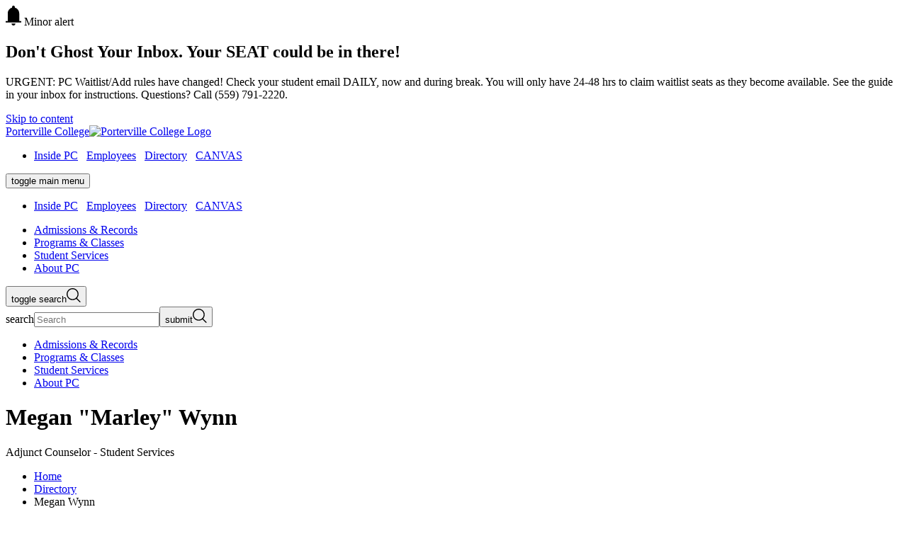

--- FILE ---
content_type: text/html; charset=UTF-8
request_url: https://www.portervillecollege.edu/directory/megan-wynn.html
body_size: 9210
content:
<!DOCTYPE HTML><html class="color-porterville" lang="en">
   <head>
      <meta charset="UTF-8">
      <meta http-equiv="x-ua-compatible" content="ie=edge">
      <title>Megan Wynn</title>
      <link rel="canonical" href="https://www.portervillecollege.edu/directory/megan-wynn.html">
      <meta name="viewport" content="width=device-width, initial-scale=1, shrink-to-fit=no"><script>
            var OUC = OUC || {};
            OUC.globalProps = OUC.globalProps || {};
            OUC.pageProps = OUC.pageProps || {};
            OUC.props = OUC.props || {};
            
            
                OUC.globalProps['path'] = "/directory/megan-wynn.html";
                OUC.globalProps['domain'] = "https://www.portervillecollege.edu";
                OUC.globalProps['index-file'] = "index";
                OUC.globalProps['extension'] = "html";
                OUC.pageProps['breadcrumb'] = "Megan Wynn";
                OUC.pageProps['dsn'] = "faculty";
            
            var key;
            for (key in OUC.globalProps) {
            OUC.props[key] = OUC.globalProps[key];
            }
            for (key in OUC.pageProps) {
            OUC.props[key] = OUC.pageProps[key];
            }
        </script>
      <!-- OU Search Ignore Start Here --><link rel="stylesheet" type="text/css" href="//cdn.jsdelivr.net/npm/slick-carousel@1.8.1/slick/slick.css"/>
<link rel="stylesheet" href="https://prodtemplates.kccd.edu/_resources/css/main.css">
<!-- OmniUpdate developer stylesheet -->
<link rel="stylesheet" href="https://prodtemplates.kccd.edu/_resources/css/omniupdate.css">
<!-- Custom CMS stylesheet -->
<link rel="stylesheet" href="https://prodtemplates.kccd.edu/_resources/css/custom.css">
<link rel="stylesheet" href="https://prodtemplates.kccd.edu/_resources/css/pc-css.css">

<!-- Google Tag Manager -->
<script>(function(w,d,s,l,i){w[l]=w[l]||[];w[l].push({'gtm.start':
new Date().getTime(),event:'gtm.js'});var f=d.getElementsByTagName(s)[0],
j=d.createElement(s),dl=l!='dataLayer'?'&l='+l:'';j.async=true;j.src=
'https://www.googletagmanager.com/gtm.js?id='+i+dl;f.parentNode.insertBefore(j,f);
})(window,document,'script','dataLayer','GTM-5DVP7B4');</script>
<!-- End Google Tag Manager -->

<!--pixel code for 243759 -->
<script>
	!function(v,i,b,e,c,o){if(!v[c]){var s=v[c]=function(){s.process?s.process.apply(s,arguments):s.queue.push(arguments)};s.queue=[],s.b=1*new Date;var t=i.createElement(b);t.async=!0,t.src=e;var n=i.getElementsByTagName(b)[0];n.parentNode.insertBefore(t,n)}}(window,document,"script","https://s.vibe.co/vbpx.js","vbpx");
	vbpx('init','GWwaVE');
	vbpx('event', 'page_view');
</script>

<!-- pixel code from linkprotect.cudasvc.com that Roger requested be added -->
<script type="text/javascript" src="//https://linkprotect.cudasvc.com/url?a=https%3a%2f%2f%2f%2fcdn.rlets.com%2fcapture_configs%2f63f%2f7ee%2f626%2f28d4489811980407b63f064.js&c=E,1,2-hie4zk4iugCQYllHMLwT8UuwOFDIHy_tL6zRZi4hHggdWQZq_YB-qXHPXTGZ80hgWyW2HXvU8aGABOb1rCUqpTDocO8EJRlMIMkBc8THKuol6TxGYthPw,&typo=1" async="async"></script><!-- OU Search Ignore End Here --><link href="https://www.portervillecollege.edu/ou-alerts/alerts-config.alerts.css?v=2.1-20231213140359" rel="stylesheet"><meta property="og:title" content="Megan Wynn">
      <meta property="og:url" content="https://www.portervillecollege.edu/directory/megan-wynn.html">
      <meta property="og:description" content="">
      <meta property="og:type" content="">
      <meta property="og:updated_time" content="2025-08-06T17:01:00.266903709-07:00">
      <meta name="twitter:card" content="">
      <meta name="twitter:url" content="https://www.portervillecollege.edu/directory/megan-wynn.html">
      <meta name="twitter:title" content="Megan Wynn">
      <meta name="twitter:description" content=""><script> 
					var COMMENT_PAGE_URL ="https://www.portervillecollege.edu/directory/megan-wynn.html";
					var COMMENT_PAGE_IDENTIFIER ="b5550a5e-c2ac-4acf-9328-3f5907177754";
				</script></head>
   <body><!-- OU Search Ignore Start Here --><!-- Google tag (gtag.js) -->
<p>
<script async="" src="https://www.googletagmanager.com/gtag/js?id=UA-104190096-1"></script>
<script>
  window.dataLayer = window.dataLayer || [];
  function gtag(){dataLayer.push(arguments);}
  gtag('js', new Date());

  gtag('config', 'UA-104190096-1');
</script>
</p><!-- OU Search Ignore End Here --><!-- OU Search Ignore Start Here --><a href="#main" class="skip-link visually-hidden">Skip to content</a><header class="header js-pinned js-pinned--alert">
   <div class="header__inner">
      <div class="header__top">
         <div class="header__top__inner"><a class="header__logo" href="/"><span class="visually-hidden">Porterville College</span><img class="logo-college" src="/_resources/assets/img/logos-buttons-and-headers/logo-porterville.png" alt="Porterville College Logo"></a><nav class="header__ancillary header--desktop-only" aria-label="Ancillary">
               <ul>
                  <li><a href="https://insidepc.kccd.edu" target="_self" rel="noopener">Inside PC</a>&nbsp; &nbsp;<a title="Employees" href="/employees/index.html">Employees</a>&nbsp; &nbsp;<a title="Directory" href="/directory/index.html">Directory</a>&nbsp; &nbsp;<a href="https://signin.kccd.edu/login/login.htm?fromURI=%2Fapp%2Fkccd_canvas_1%2Fexk15mnsxdMCXgNiH697%2Fsso%2Fsaml%3FSAMLRequest%3DfVLJbsIwEL33KyLfExPWYgESBVUgAUVAq6oXZOwBLBI79TiU%252Fn2dQFV6gMtIHs9b5tkd5GmSsX7u9noBnzmgC05popGVF12SW80MR4VM8xSQOcGW%252FemEVaMKy6xxRpiEXEHuIzgiWKeMJsF42CXrDUghuZBh3dew3vaFt7ZxKBqPtbjV3EjeliR4A4se0yWewgMRcxhrdFw736pUa2GlEdbiVdxm9UdWb32QYOj3UJq7ErV3LkNGKaqdVjo6CCEjkDnlWUaLw1pwfeS4jimcDnEj1XiS08H7bqZGzXaLIhpabEaC%252Fq%252F7gdGYp2CXYI9KwOti8qdS0itvz%252BbC5RYiYVKamJ3SF5b5JbUnpaXSu%252FuBbc5DyEar1TycvyxXpNcpeFgZg%252B0VsrdUi7lqh16Pd87vPfNC4%252BHcJEp8B8%252FGptzd9hFHcdlRMtyWowxSrpK%252BlBYQfSxJYr4GFriDLvEGgNDeWfX%252Fx%252Bo9%252FAA%253D" target="_self" rel="noopener">CANVAS</a></li>
               </ul>
            </nav>
            <div class="header__content">
               <nav class="header-main header--mobile-only" aria-label="Primary and Ancillary"><button class="header-main__button" aria-expanded="false"><span class="visually-hidden">toggle main menu</span><span class="header-main__button__icon" aria-hidden="true"><span></span><span></span><span></span></span></button><div class="header-main__dropdown" aria-hidden="true">
                     <div class="header-main__ancillary header__ancillary">
                        <ul>
                           <li><a href="https://insidepc.kccd.edu" target="_self" rel="noopener">Inside PC</a>&nbsp; &nbsp;<a title="Employees" href="/employees/index.html">Employees</a>&nbsp; &nbsp;<a title="Directory" href="/directory/index.html">Directory</a>&nbsp; &nbsp;<a href="https://signin.kccd.edu/login/login.htm?fromURI=%2Fapp%2Fkccd_canvas_1%2Fexk15mnsxdMCXgNiH697%2Fsso%2Fsaml%3FSAMLRequest%3DfVLJbsIwEL33KyLfExPWYgESBVUgAUVAq6oXZOwBLBI79TiU%252Fn2dQFV6gMtIHs9b5tkd5GmSsX7u9noBnzmgC05popGVF12SW80MR4VM8xSQOcGW%252FemEVaMKy6xxRpiEXEHuIzgiWKeMJsF42CXrDUghuZBh3dew3vaFt7ZxKBqPtbjV3EjeliR4A4se0yWewgMRcxhrdFw736pUa2GlEdbiVdxm9UdWb32QYOj3UJq7ErV3LkNGKaqdVjo6CCEjkDnlWUaLw1pwfeS4jimcDnEj1XiS08H7bqZGzXaLIhpabEaC%252Fq%252F7gdGYp2CXYI9KwOti8qdS0itvz%252BbC5RYiYVKamJ3SF5b5JbUnpaXSu%252FuBbc5DyEar1TycvyxXpNcpeFgZg%252B0VsrdUi7lqh16Pd87vPfNC4%252BHcJEp8B8%252FGptzd9hFHcdlRMtyWowxSrpK%252BlBYQfSxJYr4GFriDLvEGgNDeWfX%252Fx%252Bo9%252FAA%253D" target="_self" rel="noopener">CANVAS</a></li>
                        </ul>
                     </div>
                     <div class="header-main__primary">
                        <ul>
                           <li><a href="/admissions-and-records/admissions-and-records-menu/index.html"><span>Admissions &amp; Records</span></a></li>
                           <li><a href="/programs-and-classes/programs-and-classes-menu/index.html"><span>Programs &amp; Classes</span></a></li>
                           <li><a href="/student-services/student-services-menu/index.html"><span>Student Services</span></a></li>
                           <li><a href="/about-pc/about-pc-menu/index.html"><span>About PC</span></a></li>
                        </ul>
                     </div>
                  </div>
               </nav>
               <div role="search" class="header-search"><button class="header-search__button" aria-expanded="false"><span class="visually-hidden">toggle search</span><svg xmlns="http://www.w3.org/2000/svg" width="20" height="20" viewBox="0 0 20 20" fill="none">
                        <path fill-rule="evenodd" clip-rule="evenodd" d="M8.42693 1.42347C4.55903 1.42347 1.42347 4.55903 1.42347 8.42693C1.42347 12.2948 4.55903 15.4304 8.42693 15.4304C12.2948 15.4304 15.4304 12.2948 15.4304 8.42693C15.4304 4.55903 12.2948 1.42347 8.42693 1.42347ZM0 8.42693C0 3.77287 3.77287 0 8.42693 0C13.081 0 16.8539 3.77287 16.8539 8.42693C16.8539 13.081 13.081 16.8539 8.42693 16.8539C3.77287 16.8539 0 13.081 0 8.42693Z" fill="currentColor"/>
                        <path fill-rule="evenodd" clip-rule="evenodd" d="M13.2021 13.551C13.4741 13.2805 13.9152 13.2805 14.1872 13.551L19.4116 18.7462C19.6836 19.0167 19.6836 19.4553 19.4116 19.7258C19.1395 19.9963 18.6985 19.9963 18.4264 19.7258L13.2021 14.5306C12.93 14.2601 12.93 13.8215 13.2021 13.551Z" fill="currentColor"/></svg></button><div class="header-search__dropdown" aria-hidden="true">
                     <form action="/search/index.html" class="search-form"><label class="visually-hidden" for="search">search</label><input type="search" name="q" id="search" placeholder="Search" aria-hidden="false"><button type="submit"><span class="visually-hidden">submit</span><svg xmlns="http://www.w3.org/2000/svg" width="20" height="20" viewBox="0 0 20 20" fill="none">
                              <path fill-rule="evenodd" clip-rule="evenodd" d="M8.42693 1.42347C4.55903 1.42347 1.42347 4.55903 1.42347 8.42693C1.42347 12.2948 4.55903 15.4304 8.42693 15.4304C12.2948 15.4304 15.4304 12.2948 15.4304 8.42693C15.4304 4.55903 12.2948 1.42347 8.42693 1.42347ZM0 8.42693C0 3.77287 3.77287 0 8.42693 0C13.081 0 16.8539 3.77287 16.8539 8.42693C16.8539 13.081 13.081 16.8539 8.42693 16.8539C3.77287 16.8539 0 13.081 0 8.42693Z" fill="currentColor"/>
                              <path fill-rule="evenodd" clip-rule="evenodd" d="M13.2021 13.551C13.4741 13.2805 13.9152 13.2805 14.1872 13.551L19.4116 18.7462C19.6836 19.0167 19.6836 19.4553 19.4116 19.7258C19.1395 19.9963 18.6985 19.9963 18.4264 19.7258L13.2021 14.5306C12.93 14.2601 12.93 13.8215 13.2021 13.551Z" fill="currentColor"/></svg></button></form>
                  </div>
               </div>
            </div>
         </div>
      </div>
      <div class="header__bottom header--desktop-only">
         <div class="header__bottom__inner">
            <nav aria-label="Primary">
               <ul>
                  <li><a href="/admissions-and-records/admissions-and-records-menu/index.html"><span>Admissions &amp; Records</span></a></li>
                  <li><a href="/programs-and-classes/programs-and-classes-menu/index.html"><span>Programs &amp; Classes</span></a></li>
                  <li><a href="/student-services/student-services-menu/index.html"><span>Student Services</span></a></li>
                  <li><a href="/about-pc/about-pc-menu/index.html"><span>About PC</span></a></li>
               </ul>
            </nav>
         </div>
      </div>
   </div>
</header><!-- OU Search Ignore End Here -->
      <main id="main" class="main main--faculty" tabindex="-1">
         <div class="container">
            <div class="container__top">
               <h1 class="faculty__name">Megan "Marley" Wynn</h1>
               <div class="faculty__title">
                  						Adjunct Counselor - Student Services
                  					</div>
               <nav class="hero__breadcrumbs breadcrumbs" aria-label="Breadcrumbs">
                  <ul>
                     <li class="breadcrumbs__item"><a class="breadcrumbs__item" href="https://www.portervillecollege.edu/"> Home</a></li>
                     <li class="breadcrumbs__item"><a class="breadcrumbs__item" href="https://www.portervillecollege.edu/directory/"> Directory</a></li>
                     <li class="breadcrumbs__item" aria-current="page">Megan Wynn</li>
                  </ul>
               </nav>
            </div>
            <div class="container__main">
               <div class="faculty faculty--full">
                  <div class="faculty__header"></div>
                  <div class="faculty__info">
                     <div class="faculty__image"><img src="/_resources/assets/img/campus-photos/pc-campus-faculty-placeholder-image.jpg" alt="Placeholder image"></div>
                     <div class="faculty__contact">
                        <p class="faculty__department">
                           					Student Services
                           				</p>
                        <p class="faculty__email"><a href="mailto:megan.wynn@portervillecollege.edu">megan.wynn@portervillecollege.edu</a></p>
                     </div>
                  </div>
                  <section class="faculty__content wysiwyg"></section>
               </div>
            </div>
            <section class="footer-sock">	
               <div class="footer-sock__inner">
                  		
                  <div class="footer-sock__left">
                     			
                     <div class="footer-sock__content">
                        				
                        <h2 class="footer-sock__title"><a href="https://portervillecollege.campus.eab.com/forms/inquiries/studentinterestform">Get Help</a> Starting Your Future<br><span class="primary">Today.</span></h2>
                        				
                        <div class="footer-sock__ctas">
                           					<a class="cta cta--button" href="/admissions-and-records/new-students-apply.html"><span class="cta__inner">Apply Now</span></a>
                           					<a class="cta cta--button" href="/about-pc/campus-tours.html"><span class="cta__inner">Come Visit</span></a>
                           					<a class="cta cta--button" href="/admissions-and-records/contact-admissions-records.html"><span class="cta__inner">Get in Touch</span></a>
                           <a class="cta cta--button" href="/programs-and-classes/academics/catalog.html"><span class="cta__inner">2025-2026 Catalog</span></a>
                           				</div>
                        			</div>
                     		</div>
                  		
                  <div class="footer-sock__right">
                     			<img src="/_resources/assets/img/students/Commencement2023_View_of_Stage_Smaller.jpg" alt="Porterville College Commencement 2023">
                     		</div>
                  	</div>
            </section>
         </div>
      </main>
      <!-- OU Search Ignore Start Here --><footer class="footer">
   <div class="footer__inner">
      <div class="footer__top">
         <div class="footer__left">
            <div class="footer__col"><a class="footer__logo" href="https://prodtemplates.kccd.edu/"><span class="visually-hidden">Porterville College</span><img class="logo-college" src="/_resources/assets/img/logos-buttons-and-headers/logo-porterville.png" alt="College logo"></a><ul class="footer-social">
                  <li class="footer-social__facebook"><a href="https://www.facebook.com/PortervilleCollege/"><span class="visually-hidden">facebook</span><svg xmlns="http://www.w3.org/2000/svg" width="32" height="33" viewBox="0 0 32 33" fill="none">
                           <path fill-rule="evenodd" clip-rule="evenodd" d="M7.10385 26.0166C6.49403 26.0166 6 25.5223 6 24.9127V7.12044C6 6.51071 6.49411 6.0166 7.10385 6.0166H24.8962C25.5058 6.0166 26 6.51071 26 7.12044V24.9127C26 25.5223 25.5057 26.0166 24.8962 26.0166H19.7997V18.2715H22.3994L22.7886 15.2531H19.7997V13.326C19.7997 12.4521 20.0424 11.8566 21.2955 11.8566L22.8939 11.8559V9.15622C22.6175 9.11944 21.6687 9.03726 20.5648 9.03726C18.2603 9.03726 16.6826 10.4439 16.6826 13.0271V15.2531H14.0763V18.2715H16.6826V26.0166H7.10385Z" fill="currentColor"/></svg></a></li>
                  <li class="footer-social__instagram"><a href="https://www.instagram.com/portervillecollege/"><span class="visually-hidden">instagram</span><svg xmlns="http://www.w3.org/2000/svg" width="32" height="33" viewBox="0 0 32 33" fill="none">
                           <path fill-rule="evenodd" clip-rule="evenodd" d="M16 6.0166C13.2842 6.0166 12.9436 6.02811 11.877 6.07678C10.8126 6.12532 10.0857 6.29437 9.44962 6.54158C8.79203 6.79709 8.23436 7.139 7.67839 7.69491C7.12246 8.25085 6.78052 8.8085 6.52501 9.46606C6.27779 10.1021 6.10872 10.829 6.06018 11.8933C6.01151 12.9599 6 13.3004 6 16.0161C6 18.7318 6.01151 19.0724 6.06018 20.1389C6.10872 21.2032 6.27779 21.9301 6.52501 22.5662C6.78052 23.2237 7.12246 23.7814 7.67839 24.3373C8.23436 24.8932 8.79203 25.2352 9.44962 25.4907C10.0857 25.7379 10.8126 25.9069 11.877 25.9555C12.9436 26.0041 13.2842 26.0156 16 26.0156C18.7158 26.0156 19.0564 26.0041 20.123 25.9555C21.1874 25.9069 21.9143 25.7379 22.5504 25.4907C23.208 25.2352 23.7656 24.8932 24.3216 24.3373C24.8775 23.7814 25.2195 23.2237 25.475 22.5662C25.7222 21.9301 25.8913 21.2032 25.9398 20.1389C25.9885 19.0724 26 18.7318 26 16.0161C26 13.3004 25.9885 12.9599 25.9398 11.8933C25.8913 10.829 25.7222 10.1021 25.475 9.46606C25.2195 8.8085 24.8775 8.25085 24.3216 7.69491C23.7656 7.139 23.208 6.79709 22.5504 6.54158C21.9143 6.29437 21.1874 6.12532 20.123 6.07678C19.0564 6.02811 18.7158 6.0166 16 6.0166ZM16 7.81831C18.6701 7.81831 18.9864 7.82851 20.0409 7.87662C21.0158 7.92108 21.5453 8.08398 21.8977 8.22092C22.3645 8.40232 22.6976 8.619 23.0475 8.96894C23.3975 9.31883 23.6142 9.65194 23.7956 10.1187C23.9325 10.471 24.0954 11.0005 24.1399 11.9755C24.188 13.0299 24.1982 13.3461 24.1982 16.0161C24.1982 18.6861 24.188 19.0024 24.1399 20.0568C24.0954 21.0317 23.9325 21.5612 23.7956 21.9136C23.6142 22.3803 23.3975 22.7134 23.0475 23.0633C22.6976 23.4132 22.3645 23.6299 21.8977 23.8113C21.5453 23.9483 21.0158 24.1112 20.0409 24.1556C18.9866 24.2037 18.6703 24.2139 16 24.2139C13.3297 24.2139 13.0135 24.2037 11.9591 24.1556C10.9842 24.1112 10.4547 23.9483 10.1023 23.8113C9.63551 23.6299 9.30239 23.4132 8.95248 23.0633C8.60257 22.7134 8.38583 22.3803 8.20443 21.9136C8.06748 21.5612 7.90457 21.0317 7.86011 20.0568C7.812 19.0024 7.8018 18.6861 7.8018 16.0161C7.8018 13.3461 7.812 13.0299 7.86011 11.9755C7.90457 11.0005 8.06748 10.471 8.20443 10.1187C8.38583 9.65194 8.60253 9.31883 8.95248 8.96894C9.30239 8.619 9.63551 8.40232 10.1023 8.22092C10.4547 8.08398 10.9842 7.92108 11.9591 7.87662C13.0136 7.82851 13.3299 7.81831 16 7.81831ZM10.8649 16.0161C10.8649 13.1802 13.1639 10.8812 16 10.8812C18.8361 10.8812 21.1351 13.1802 21.1351 16.0161C21.1351 18.8521 18.8361 21.151 16 21.151C13.1639 21.151 10.8649 18.8521 10.8649 16.0161ZM16 19.3493C14.159 19.3493 12.6667 17.857 12.6667 16.0161C12.6667 14.1753 14.159 12.6829 16 12.6829C17.841 12.6829 19.3333 14.1753 19.3333 16.0161C19.3333 17.857 17.841 19.3493 16 19.3493ZM21.338 11.8783C22.0008 11.8783 22.538 11.3411 22.538 10.6784C22.538 10.0156 22.0008 9.4784 21.338 9.4784C20.6753 9.4784 20.138 10.0156 20.138 10.6784C20.138 11.3411 20.6753 11.8783 21.338 11.8783Z" fill="currentColor"/></svg></a></li>
                  <li class="footer-social__twitter"><a href="https://twitter.com/PCollegePirates"><span class="visually-hidden">x formerly twitter</span><svg xmlns="http://www.w3.org/2000/svg" width="32" height="32" viewBox="-5 -4 32 32" fill="none">
                           <path transform="scale(.045)" d="M389.2 48h70.6L305.6 224.2 487 464H345L233.7 318.6 106.5 464H35.8L200.7 275.5 26.8 48H172.4L272.9 180.9 389.2 48zM364.4 421.8h39.1L151.1 88h-42L364.4 421.8z" fill="currentColor"/></svg></a></li>
                  <li class="footer-social__youtube"><a href="https://www.youtube.com/user/portervillecollege"><span class="visually-hidden">youtube</span><svg xmlns="http://www.w3.org/2000/svg" width="32" height="32" viewBox="0 0 32 32" fill="none">
                           <path fill-rule="evenodd" clip-rule="evenodd" d="M25.9055 9.19616C26.5648 9.8786 26.78 11.4283 26.78 11.4283C26.78 11.4283 27 13.2486 27 15.0683V16.7747C27 18.595 26.78 20.4147 26.78 20.4147C26.78 20.4147 26.5648 21.9644 25.9055 22.6468C25.1517 23.4541 24.3159 23.5376 23.8435 23.5847C23.7915 23.5899 23.7439 23.5946 23.7014 23.5999C20.6227 23.8276 16 23.8346 16 23.8346C16 23.8346 10.28 23.7812 8.52 23.6083C8.43661 23.5924 8.33553 23.58 8.22106 23.5659C7.66356 23.4976 6.78854 23.3903 6.09381 22.6468C5.4345 21.9644 5.22 20.4147 5.22 20.4147C5.22 20.4147 5 18.595 5 16.7747V15.0683C5 13.2486 5.22 11.4283 5.22 11.4283C5.22 11.4283 5.4345 9.8786 6.09381 9.19616C6.84928 8.38771 7.68589 8.3052 8.15836 8.2586C8.20958 8.25355 8.25653 8.24892 8.29862 8.24383C11.3772 8.01611 15.9952 8.01611 15.9952 8.01611H16.0048C16.0048 8.01611 20.6227 8.01611 23.7014 8.24383C23.7435 8.24892 23.7904 8.25356 23.8417 8.25862C24.3138 8.30522 25.1508 8.38784 25.9055 9.19616ZM13.7278 12.5233L13.7285 18.8424L19.6719 15.6938L13.7278 12.5233Z" fill="currentColor"/></svg></a></li>
                  <li class="footer-social__linkedin"><a href="https://www.linkedin.com/school/porterville-college/"><span class="visually-hidden">linkedin</span><svg xmlns="http://www.w3.org/2000/svg" width="32" height="32" viewBox="0 0 32 32" fill="none">
                           <path fill-rule="evenodd" clip-rule="evenodd" d="M11.3243 9.16607C11.3243 7.971 10.355 7 9.16235 7C7.96659 7 7 7.971 7 9.16607C7 10.3624 7.96659 11.3334 9.16235 11.3334C10.355 11.3334 11.3243 10.3624 11.3243 9.16607ZM11.0282 25H7.29611V12.9772H11.0282V25ZM16.9468 12.9772H13.3679V25H17.0974V19.0523C17.0974 17.4841 17.3935 15.9652 19.3347 15.9652C21.2465 15.9652 21.2738 17.7585 21.2738 19.1536V25H25V18.4053C25 15.1669 24.3027 12.6774 20.5279 12.6774C18.713 12.6774 17.4958 13.6743 16.9977 14.6193H16.9468V12.9772Z" fill="currentColor"/></svg></a></li>
               </ul>
            </div>
            <div class="footer__col">
               <address class="footer__address">Porterville College<br>100 E. College Avenue<br>Porterville, CA 93257<br></address>
               <div class="footer__phone"><a href="tel:(559)7912200">(559) 791-2200</a></div><a class="footer__address-more" href="https://www.kccd.edu/"><span>All Locations</span></a></div>
         </div>
         <div class="footer__right">
            <ul class="footer-links">
               <li><a href="/admissions-and-records/contact-admissions-records.html">Student Information Desk</a></li>
               <li><a href="/directory/index.html">Directory</a></li>
               <li><a href="https://support.kccd.edu/">Sign-in Help</a></li>
               <li><a href="/student-services/disability-resource-center/index.html">Accessibility Center</a></li>
               <li><a href="/about-pc/student-right-to-know.html">Student Right to Know</a></li>
               <li><a href="/about-pc/accreditation/index.html">Accreditation</a></li>
               <li><a href="/about-pc/research-and-planning/planning-documents.html">Planning Documents</a></li>
               <li><a href="https://pcpio.wufoo.com/forms/accreditation-feedback">Provide Accreditation Feedback</a></li>
               <li><a href="/about-pc/presidents-message/index.html">President's Message</a></li>
               <li><a href="https://pcpio.wufoo.com/forms/x13s2pil1w8f418/">Report an Accessibility Issue</a></li>
               <li><a href="/about-pc/campus-safety/annual-security-report.html">2025 Campus Safety Clery Report</a></li>
               <li>&nbsp;</li>
            </ul>
         </div>
      </div>
      <div class="footer__bottom">
         <div class="footer__copyright"><span id="directedit">©</span>2025 Porterville College</div><a href="https://www.kccd.edu/"><img class="footer__district" src="/_resources/assets/img/logos-buttons-and-headers/logo-kccd.png" alt="Kern Community College District"></a></div>
   </div>
</footer><!-- OU Search Ignore End Here --><script src="https://www.portervillecollege.edu/ou-alerts/alerts-config.alerts.js?v=2.1-20231213140356"></script>
<script>
	// archive alert processing
	if (document.getElementById(ouEmergencyAlerts.archivedAlertDivId)) {
		ouEmergencyAlerts.loadAlertFeed("processAlertFeedForArchivePage", "activeAlertFeed", "archiveActiveAlertHeading");  
		setTimeout(function() {
			ouEmergencyAlerts.loadAlertFeed("processAlertFeedForArchivePage", "archiveAlertFeed", "archiveAlertHeading");
		}, 200);
	}
	// active alert processing
	ouEmergencyAlerts.determineActiveAlertOutput();
</script>
<script type="text/template" id="oualerts-active-announcement">
<div class="alert-display" role="complementary">
	<div class="alert alert--minor">
		<div class="alert__content">
			<div class="alert__message">
				<div class="alert__title">
					<span class="alert__icon">
						<svg width="22" height="28" viewBox="0 0 22 28" fill="none" xmlns="http://www.w3.org/2000/svg">
							<path
								  d="M0 23.8V21.7H2.8875V10.99C2.8875 9.07667 3.45469 7.34417 4.58906 5.7925C5.72344 4.24083 7.21875 3.26667 9.075 2.87V1.855C9.075 1.31833 9.26406 0.875 9.64219 0.525C10.0203 0.175 10.4729 0 11 0C11.5271 0 11.9797 0.175 12.3578 0.525C12.7359 0.875 12.925 1.31833 12.925 1.855V2.87C14.7812 3.26667 16.2823 4.24083 17.4281 5.7925C18.574 7.34417 19.1469 9.07667 19.1469 10.99V21.7H22V23.8H0ZM11 28C10.2667 28 9.625 27.7258 9.075 27.1775C8.525 26.6292 8.25 25.97 8.25 25.2H13.75C13.75 25.97 13.4807 26.6292 12.9422 27.1775C12.4036 27.7258 11.7563 28 11 28Z"
								  fill="currentColor" />
						</svg>
						<span class="visually-hidden">Minor alert</span>
					</span>
					<h2>{%=o.title%}</h2>
				</div>
				{% if (o.description) { %}
				<div class="alert__description">{%=o.description %}</div>
				{% } %}
			</div>
			{% if (o.guid) { %}
			<a href="{%=o.guid %}" class="alert__cta">
				<span class="cta__inner">Learn More</span>
			</a>
			{% } %}
			<!-- 		<p class="oualerts-notify-footer">
<button class="oualerts-close-button" id="oualerts-close-button">Close</button>
</p> -->
		</div>
	</div>
</div>
</script>

<script type="text/template" id="oualerts-active-warning">
<div class="alert-display" role="complementary">
	<div class="alert alert--medium">
		<div class="alert__content">
			<div class="alert__message">
				<div class="alert__title">
					<span class="alert__icon">
						<svg width="30" height="24" viewBox="0 0 30 24" fill="none" xmlns="http://www.w3.org/2000/svg">
							<path
								  d="M24.375 13.125V10.875H30V13.125H24.375ZM26.25 24L21.7125 20.625L23.0625 18.825L27.6 22.2L26.25 24ZM23.175 5.1375L21.825 3.3375L26.25 0L27.6 1.8L23.175 5.1375ZM4.875 22.5V16.5H2.25C1.625 16.5 1.09375 16.2812 0.65625 15.8438C0.21875 15.4062 0 14.875 0 14.25V9.75C0 9.125 0.21875 8.59375 0.65625 8.15625C1.09375 7.71875 1.625 7.5 2.25 7.5H9L16.5 3V21L9 16.5H7.125V22.5H4.875ZM18 17.025V6.975C18.675 7.575 19.2188 8.30625 19.6312 9.16875C20.0437 10.0312 20.25 10.975 20.25 12C20.25 13.025 20.0437 13.9688 19.6312 14.8312C19.2188 15.6937 18.675 16.425 18 17.025Z"
								  fill="currentColor" />
						</svg> <span class="visually-hidden">Medium alert</span>
					</span>
					<h2>{%=o.title%}</h2>
				</div>
				{% if (o.description) { %}
				<div class="alert__description">{%=o.description %}</div>
				{% } %}
			</div>
			{% if (o.guid) { %}
			<a href="{%=o.guid %}" class="alert__cta">
				<span class="cta__inner">Learn More</span>
			</a>
			{% } %}
			<!-- 		<p class="oualerts-notify-footer">
<button class="oualerts-close-button" id="oualerts-close-button">Close</button>
</p> -->
		</div>
	</div>
</div>
</script>

<script type="text/template" id="oualerts-active-emergency">
<div class="alert-display" role="complementary">
	<div class="alert alert--major ">
		<div class="alert__content">
			<div class="alert__message">
				<div class="alert__title">
					<span class="alert__icon">
						<svg width="32" height="28" viewBox="0 0 32 28" fill="none" xmlns="http://www.w3.org/2000/svg">
							<path
								  d="M0 28L16 0L32 28H0ZM16.1455 23.6895C16.4606 23.6895 16.7212 23.5851 16.9273 23.3763C17.1333 23.1675 17.2364 22.9035 17.2364 22.5842C17.2364 22.2649 17.1333 22.0009 16.9273 21.7921C16.7212 21.5833 16.4606 21.4789 16.1455 21.4789C15.8303 21.4789 15.5697 21.5833 15.3636 21.7921C15.1576 22.0009 15.0545 22.2649 15.0545 22.5842C15.0545 22.9035 15.1576 23.1675 15.3636 23.3763C15.5697 23.5851 15.8303 23.6895 16.1455 23.6895ZM15.0545 19.6H17.2364V11.3474H15.0545V19.6Z"
								  fill="currentColor" />
						</svg> <span class="visually-hidden">Major alert</span>
					</span>
					<h2>{%=o.title%}</h2>
				</div>
				{% if (o.description) { %}
				<div class="alert__description">{%=o.description %}</div>
				{% } %}
			</div>
			{% if (o.guid) { %}
			<a href="{%=o.guid %}" class="alert__cta">
				<span class="cta__inner">Learn More</span>
			</a>
			{% } %}
			<!-- 			<p class="oualerts-notify-footer">
<button class="oualerts-close-button" id="oualerts-close-button">Close</button>
</p> -->
		</div>
	</div>
</div>
</script>
<script type="text/template" id="oualerts-archived-template">
{% if (o[0].htmlHeading) { %}
<h2 class="oualerts-archive-main-heading">{%=o[0].htmlHeading %}</h2>
{% } %}
<ul class="oualerts-achive-list">
	{% for (var i=0; o.length > i; i++) { %}
	<li class="oualerts-achive-list-item oualerts-archive-type-{%=o[i].severity%}">
		<div class="oualerts-achive-list-item-inner">
			<h3 class="oualerts-archive-title">{%=o[i].title%}</h3>
			<div class="oualerts-archive-date">{%=ouEmergencyAlerts.alertDateFormat("F d, Y h:i A",o[i].pubDate)%}</div>
			{% if (o[i].subtitle) { %}
			<p class="oualerts-archive-subtitle"><strong>{%=o[i].subtitle %}</strong></p>
			{% } %}
			{% if (o[i].description) { %}
			<p class="oualerts-archive-msg">{%=o[i].description %}
				{% } %}
				{% if (o[i].guid) { %}
				<a href="{%=o[i].guid %}" class="oualerts-archive-link">{%=ouEmergencyAlerts[o[i].severity + "Archive"].readMoreText%}</a>
				{% } %}
				{% if (o[i].description) { %}
			</p>
			{% } %}
			{% if (o[i].updates) { %}
			<h4 class="oualerts-archive-list-update-header">{%=ouEmergencyAlerts[o[i].severity + "Archive"].updateText %}</h4>
			<ul class="oualerts-achive-list-update">
				{% for (var k=0; o[i].updates.length > k; k++) { %}
				<li class="oualerts-achive-list-item-update">
					<div class="oualerts-achive-list-item-update-inner">
						<h5 class="oualerts-archive-title-update">{%=o[i].updates[k].title%}</h5>
						<div class="oualerts-archive-date-update">{%=ouEmergencyAlerts.alertDateFormat("F d, Y h:i A",o[i].updates[k].pubDate)%}</div>
						{% if (o[i].updates[k].subtitle) { %}
						<p class="oualerts-archive-subtitle-update"><strong>{%=o[i].updates[k].subtitle %}</strong></p>
						{% } %}
						{% if (o[i].updates[k].description) { %}
						<p class="oualerts-archive-msg-update">{%=o[i].updates[k].description %}
							{% } %}
							{% if (o[i].updates[k].guid) { %}
							<a href="{%=o[i].updates[k].guid %}" class="oualerts-archive-link-update">{%=ouEmergencyAlerts[o[i].severity + "Archive"].readMoreText%}</a>
							{% } %}
							{% if (o[i].updates[k].description) { %}
						</p>
						{% } %}
					</div>
				</li>
				{% } %}
			</ul>
			{% } %}
		</div>
	</li>
	{% } %}
</ul>
</script>
<!-- OU Search Ignore Start Here --><!-- OU Search Ignore End Here --><!-- OU Search Ignore Start Here --><script src="https://prodtemplates.kccd.edu/_resources/js/_compiled/main.js"></script>
<script src="/_resources/js/navigation.js"></script>
<script src="https://prodtemplates.kccd.edu/_resources/js/interface/table-omni.js"></script>
<!-- OU Search Ignore End Here -->
      <div id="ou-hidden" style="display:none;"><a id="de" rel="nofollow" href="https://a.cms.omniupdate.com/11/?skin=oucampus&amp;account=kccd&amp;site=pc-prod-www&amp;action=de&amp;path=/directory/megan-wynn.pcf" style="color:black">&copy;</a></div><script>
			if(document.getElementById("de") != null && document.getElementById("directedit")) {
				var link = document.getElementById("de").parentNode.innerHTML;
				document.getElementById("de").parentNode.innerHTML = "";
				document.getElementById("directedit").innerHTML = link.replace(/^\s+|\s+$/gm,'');
			}
		</script><!-- ouc:info uuid="b5550a5e-c2ac-4acf-9328-3f5907177754"/ --><script type="text/javascript" src="/_Incapsula_Resource?SWJIYLWA=719d34d31c8e3a6e6fffd425f7e032f3&ns=1&cb=265420636" async></script></body>
</html>

--- FILE ---
content_type: text/javascript
request_url: https://www.portervillecollege.edu/ou-alerts/alerts-config.alerts.js?v=2.1-20231213140356
body_size: 6095
content:
/*!
 *  _______ .___  ___.  _______ .______        _______  _______ .__   __.   ______ ____    ____         ___       __       _______ .______     .___________.    _______.
 * |   ____||   \/   | |   ____||   _  \      /  _____||   ____||  \ |  |  /      |\   \  /   /        /   \     |  |     |   ____||   _  \    |           |   /       |
 * |  |__   |  \  /  | |  |__   |  |_)  |    |  |  __  |  |__   |   \|  | |  ,----' \   \/   /        /  ^  \    |  |     |  |__   |  |_)  |   `---|  |----`  |   (----`
 * |   __|  |  |\/|  | |   __|  |      /     |  | |_ | |   __|  |  . `  | |  |       \_    _/        /  /_\  \   |  |     |   __|  |      /        |  |        \   \    
 * |  |____ |  |  |  | |  |____ |  |\  \----.|  |__| | |  |____ |  |\   | |  `----.    |  |         /  _____  \  |  `----.|  |____ |  |\  \----.   |  |    .----)   |   
 * |_______||__|  |__| |_______|| _| `._____| \______| |_______||__| \__|  \______|    |__|        /__/     \__\ |_______||_______|| _| `._____|   |__|    |_______/    
 *	
 *	Emergency Alerts v2.1
 *	Modern Campus
 *	Please visit https://moderncampus.com to learn more about this module
 */
!function(e){"use strict";var t=function(e,r){var s=/[^\w\-.:]/.test(e)?new Function(t.arg+",ouEmergencyAlertsTemplate","var _e=ouEmergencyAlertsTemplate.encode"+t.helper+",_s='"+e.replace(t.regexp,t.func)+"';return _s;"):t.cache[e]=t.cache[e]||t(t.load(e));return r?s(r,t):function(e){return s(e,t)}};t.cache={},t.load=function(e){return document.getElementById(e).innerHTML},t.regexp=/([\s'\\])(?!(?:[^{]|\{(?!%))*%\})|(?:\{%(=|#)([\s\S]+?)%\})|(\{%)|(%\})/g,t.func=function(e,t,r,s,n,a){return t?{"\n":"\\n","\r":"\\r","\t":"\\t"," ":" "}[t]||"\\"+t:r?"="===r?"'+_e("+s+")+'":"'+("+s+"==null?'':"+s+")+'":n?"';":a?"_s+='":void 0},t.encReg=/[<>&"'\x00]/g,t.encMap={"<":"&lt;",">":"&gt;","&":"&amp;",'"':"&quot;","'":"&#39;"},t.encode=function(e){return(null==e?"":""+e).replace(t.encReg,function(e){return t.encMap[e]||""})},t.arg="o",t.helper=",print=function(s,e){_s+=e?(s==null?'':s):_e(s);},include=function(s,d){_s+=ouEmergencyAlertsTemplate(s,d);}","function"==typeof define&&define.amd?define(function(){return t}):"object"==typeof module&&module.exports?module.exports=t:e.ouEmergencyAlertsTemplate=t}(this),"function"!=typeof HTMLElement.prototype.removeClass&&(HTMLElement.prototype.removeClass=function(e){var t,r="",s=this.className.split(" ");for(t=0;t<s.length;t++)s[t]!==e&&(r+=s[t]+" ");this.className=r}),"function"!=typeof HTMLElement.prototype.addClass&&(HTMLElement.prototype.addClass=function(e){var t=this.className+" "+e;this.className=t.trim()});var ouEmergencyAlerts={activeAlertFeed:"/ou-alerts/active-alerts.xml",archiveAlertFeed:"/ou-alerts/archived-alerts.xml",insertionCallback:null,archiveActiveAlertHeading:"Active Alerts",archiveAlertHeading:"Archived Alerts",alertId:"oualerts-active-alert-display",closeId:"oualerts-close-button",closeClass:"oualerts-close-active-by-class",topClass:"oualerts-top",modalClass:"oualerts-modal",bottomClass:"oualerts-bottom",activeClass:"oualerts-is-active",archivedAlertDivId:"oualerts-archived",archivedAlertDivTemplate:"oualerts-archived-template",groupingProp:"dc:identifier",severityProp:"ou:severity",typeProp:"dc:type",subTitleProp:"ou:subtitle",activeAlertHeight:0,modalCloseSpeed:500,currentBodyPadding:null,shortMonths:Array("Jan","Feb","Mar","Apr","May","Jun","Jul","Aug","Sep","Oct","Nov","Dec"),longMonths:Array("January","February","March","April","May","June","July","August","September","October","November","December"),shortDays:Array("Sun","Mon","Tue","Wed","Thu","Fri","Sat","Sun"),longDays:Array("Sunday","Monday","Tuesday","Wednesday","Thursday","Friday","Saturday"),indexPages:Array("index.html","index.php","index.aspx","index.asp","index.htm","index.shtml","index.cfm","index.jsp","default.html","default.php","default.aspx","default.htm","default.shtml","default.cfm","default.jsp","default.asp"),addAlertsToWebpage:function(e,t){var r=document.createElement("div");for(r.innerHTML=t;r.children.length>0;)e.appendChild(r.children[0])},addActiveAlertToWebPage:function(e,t){var r=document.createElement("div");r.innerHTML=t,e.insertBefore(r.children[0],e.firstChild)},groupArchivedAlerts:function(e,t){var r,s,n=0,a=[],i=[];for(n=0;n<e.length;n++)r=e[n][t],(s=a.indexOf(r))>-1?i[s].push(e[n]):(a.push(r),i.push([e[n]]));return i},processAlertFeedForArchivePage:function(e,t,r){var s,n=this;if(r){e=e.replace(/<ou:subtitle><\/ou:subtitle>/g,"").replace(/<ou:subtitle>\s<\/ou:subtitle>/g,"").replace(/<ou:subtitle\/>/g,""),e=n.htmlEntities(e);var a=(new DOMParser).parseFromString(e,"text/xml");s=n.xmlToJson(a)}else s=JSON.parse(e);if(s.error)console.log("Alert Error: "+s.error);else if(s.rss&&s.rss.channel&&s.rss.channel.item&&s.rss.channel.item.length){s=s.rss.channel.item;for(var i=0;i<s.length;i++)s[i].pubDate&&(s[i].pubDate=new Date(s[i].pubDate).getTime()),s[i][n.severityProp]&&(s[i].severity=s[i][n.severityProp].toLowerCase()),s[i].guid&&s[i].guid.indexOf(".xml")>0&&(s[i].guid="");s.sort(function(e,t){return t.pubDate-e.pubDate}),s=n.groupArchivedAlerts(s,n.groupingProp);for(i=0;i<s.length;i++)s[i].length>1&&(s[i].sort(function(e,t){var r=e[n.typeProp].toLowerCase(),s=t[n.typeProp].toLowerCase();return r<s?-1:r>s?1:e.pubDate>t.pubDate?-1:e.pubDate<t.pubDate?1:0}),s[i][0].updates=s[i].filter(function(e){return"update"==e[n.typeProp]})),s[i]=s[i][0];s[0].htmlHeading=t,s[0].severity=s[0][n.severityProp].toLowerCase(),n.addAlertsToWebpage(document.getElementById(n.archivedAlertDivId),ouEmergencyAlertsTemplate(n.archivedAlertDivTemplate,s).replace(/\s+/g," "))}else s.rss&&s.rss.channel&&s.rss.channel.item?(s=[s.rss.channel.item])[0].title&&(s[0].severity=s[0][n.severityProp].toLowerCase(),s[0].htmlHeading=t,s[0].guid&&s[0].guid.indexOf(".xml")>0&&(s[0].guid=""),this.addAlertsToWebpage(document.getElementById(n.archivedAlertDivId),ouEmergencyAlertsTemplate(n.archivedAlertDivTemplate,s).replace(/\s+/g," "))):console.log("Invalid Archive Alert Data Structure.")},createActiveAlert:function(e){var t=document.body,r=document.createElement("div"),s=ouEmergencyAlertsTemplate(this[e.currentTypeOfAlert].scriptTemplate,e).replace(/\s+/g," ");if(t.addClass(this.activeClass),"function"==typeof this.insertionCallback)r.innerHTML=s,this.insertionCallback(r.children[0]);else if(s.indexOf(this.bottomClass)>0?this.addAlertsToWebpage(t,s):this.addActiveAlertToWebPage(t,s),this.alertHasClass(document.getElementById(this.alertId),this.topClass)){var n=document.getElementById(this.alertId).offsetHeight;this.currentBodyPadding=parseInt(t.style.paddingTop.replace(/\D/g,"")),"NaN"!==this.currentBodyPadding.toString()?(t.style.paddingTop=this.currentBodyPadding+n+"px",this.activeAlertHeight=n):(t.style.paddingTop=n+"px",this.activeAlertHeight=n)}this.addActiveAlertEventListener(e)},processActiveAlert:function(e,t,r){var s,n,a=this;if(r){e=e.replace(/<ou:subtitle><\/ou:subtitle>/g,"").replace(/<ou:subtitle>\s<\/ou:subtitle>/g,"").replace(/<ou:subtitle\/>/g,"");var i=(new DOMParser).parseFromString(e,"text/xml");s=a.xmlToJson(i)}else s=JSON.parse(e);if(s.error)console.log("Alert Error: "+s.error);else if(s.rss&&s.rss.channel&&s.rss.channel.item&&s.rss.channel.item.length){var o,l=s.rss.channel.lastBuildDate?s.rss.channel.lastBuildDate:"";s=s.rss.channel.item;for(var c=0;c<s.length;c++)s[c].pubDate&&(s[c].pubDate=new Date(s[c].pubDate).getTime());s.sort(function(e,t){return t.pubDate-e.pubDate}),void 0===(n=s[0])[a.severityProp]&&(o=s.filter(function(e){return void 0!==e[a.severityProp]&&e[a.groupingProp]===n[a.groupingProp]})[0],n[a.severityProp]=o[a.severityProp]),0==a[n[a.severityProp].toLowerCase()].showRecent&&(n=s.filter(function(e){return"alert"==e[a.typeProp]})[0]),a.activeAlertProcessing(n,l)}else if(s.rss&&s.rss.channel&&s.rss.channel.item){l=s.rss.channel.lastBuildDate?s.rss.channel.lastBuildDate:"";s=[s.rss.channel.item],n=s[0],a.activeAlertProcessing(n,l)}else console.log("Invalid Active Alert Data Structure.")},loadAlertFeed:function(e,t,r){var s=this,n=s[t],a=new XMLHttpRequest,i=(new Date).getTime(),o=n+"time="+i,l=s[r];a.open("GET",o),a.onload=function(){if(a.status>=200&&a.status<400)s[e](a.responseText,l,!0);else{var t='{"error": "Alert Feed not found at: '+n+'"}';s[e](t,l,!1)}},a.onerror=function(){var t='{"error": "There was an error connecting to the alert feed at: '+n+'"}';s[e](t,l,!1)},a.send()},addActiveAlertEventListener:function(e){var t=this;if(document.getElementById(t.closeId)&&document.getElementById(t.closeId).addEventListener("click",function(){t.processActiveAlertClick(e)}),document.getElementsByClassName(t.closeClass))for(var r=document.getElementsByClassName(t.closeClass),s=0;s<r.length;s++)r[s].addEventListener("click",function(){t.processActiveAlertClick(e)});t.alertHasClass(document.getElementById(t.alertId),t.modalClass)&&(document.onkeydown=function(r){27==(r=r||window.event).keyCode&&document.getElementById(t.alertId)&&t.processActiveAlertClick(e)})},processActiveAlertClick:function(e){var t=this,r=document.querySelector("#"+t.alertId);if(document.getElementById(t.alertId)&&t.alertHasClass(document.getElementById(t.alertId),t.topClass)){var s=parseInt(document.body.style.paddingTop.replace(/\D/g,""))-t.activeAlertHeight;document.body.style.paddingTop=s+"px","0px"===document.body.style.paddingTop&&(document.body.style.paddingTop="")}r.addClass(t[e.currentTypeOfAlert].hideClass),setTimeout(function(){t.alertHasClass(document.getElementById(t.alertId),t.modalClass)?document.body.removeChild(r.parentNode):r.parentNode.removeChild(r),document.body.removeClass(t.activeClass)},t.modalCloseSpeed),0!==t[e.currentTypeOfAlert].cookieExpireTime&&t.createAlertCookie(e.currentTypeOfAlert,t[e.currentTypeOfAlert].cookieName,t.determineAlertCookieValue(e),1)},determineAlertCookieValue:function(e){return e.title+"/"+e.currentTypeOfAlert+"/"+this.alertHash(JSON.stringify(e))},createAlertCookie:function(e,t,r){var s=new Date;s.setTime(s.getTime()+1e3*this[e].cookieExpireTime);var n="; expires="+s.toGMTString();document.cookie=t+"="+r+n+"; path=/"},checkAlertCookie:function(e){var t=this.determineAlertCookieValue(e),r=this.getAlertCookie(this[e.currentTypeOfAlert].cookieName);return null==r||(t!=r||0==this[e.currentTypeOfAlert].cookieExpireTime)&&(this.deleteAlertCookie(this[e.currentTypeOfAlert].cookieName),!0)},activeAlertProcessing:function(e,t){e.title&&(e.severity=e[this.severityProp],e.showDate=this[e.severity.toLowerCase()].showDate,void 0!==e[this.subTitleProp]&&(e.subtitle=e[this.subTitleProp]),e.lastBuildDate=t,e.currentTypeOfAlert=e.severity.toLowerCase(),e.configuration=this[e.currentTypeOfAlert],e.guid&&e.guid.indexOf(".xml")>0&&(e.guid=""),this.checkAlertCookie(e)&&this.createActiveAlert(e))},determineActiveAlertOutput:function(){if("live"==this.status.status&&"live"==this.status.statusCheckOne)this.loadAlertFeed("processActiveAlert","activeAlertFeed","");else if("development"==this.status.status)if(window.location.pathname==this.status.statusCheckOne||window.location.pathname==this.status.statusCheckTwo)this.loadAlertFeed("processActiveAlert","activeAlertFeed","");else for(var e=0;e<this.indexPages.length;e++)if(window.location.pathname==this.status.statusCheckOne+this.indexPages[e]||window.location.pathname==this.status.statusCheckTwo+this.indexPages[e]){this.loadAlertFeed("processActiveAlert","activeAlertFeed","");break}},alertHash:function(e){function t(e,t){return e<<t|e>>>32-t}function r(e,t){var r,s,n,a,i;return n=2147483648&e,a=2147483648&t,i=(1073741823&e)+(1073741823&t),(r=1073741824&e)&(s=1073741824&t)?2147483648^i^n^a:r|s?1073741824&i?3221225472^i^n^a:1073741824^i^n^a:i^n^a}function s(e,s,n,a,i,o,l){return r(t(e=r(e,r(r(function(e,t,r){return e&t|~e&r}(s,n,a),i),l)),o),s)}function n(e,s,n,a,i,o,l){return r(t(e=r(e,r(r(function(e,t,r){return e&r|t&~r}(s,n,a),i),l)),o),s)}function a(e,s,n,a,i,o,l){return r(t(e=r(e,r(r(function(e,t,r){return e^t^r}(s,n,a),i),l)),o),s)}function i(e,s,n,a,i,o,l){return r(t(e=r(e,r(r(function(e,t,r){return t^(e|~r)}(s,n,a),i),l)),o),s)}function o(e){var t,r="",s="";for(t=0;t<=3;t++)r+=(s="0"+(e>>>8*t&255).toString(16)).substr(s.length-2,2);return r}var l,c,u,d,h,p,m,g,f,v=Array();for(v=function(e){for(var t,r=e.length,s=r+8,n=16*((s-s%64)/64+1),a=Array(n-1),i=0,o=0;o<r;)i=o%4*8,a[t=(o-o%4)/4]=a[t]|e.charCodeAt(o)<<i,o++;return i=o%4*8,a[t=(o-o%4)/4]=a[t]|128<<i,a[n-2]=r<<3,a[n-1]=r>>>29,a}(e=function(e){e=e.replace(/rn/g,"n");for(var t="",r=0;r<e.length;r++){var s=e.charCodeAt(r);s<128?t+=String.fromCharCode(s):s>127&&s<2048?(t+=String.fromCharCode(s>>6|192),t+=String.fromCharCode(63&s|128)):(t+=String.fromCharCode(s>>12|224),t+=String.fromCharCode(s>>6&63|128),t+=String.fromCharCode(63&s|128))}return t}(e)),p=1732584193,m=4023233417,g=2562383102,f=271733878,l=0;l<v.length;l+=16)c=p,u=m,d=g,h=f,m=i(m=i(m=i(m=i(m=a(m=a(m=a(m=a(m=n(m=n(m=n(m=n(m=s(m=s(m=s(m=s(m,g=s(g,f=s(f,p=s(p,m,g,f,v[l+0],7,3614090360),m,g,v[l+1],12,3905402710),p,m,v[l+2],17,606105819),f,p,v[l+3],22,3250441966),g=s(g,f=s(f,p=s(p,m,g,f,v[l+4],7,4118548399),m,g,v[l+5],12,1200080426),p,m,v[l+6],17,2821735955),f,p,v[l+7],22,4249261313),g=s(g,f=s(f,p=s(p,m,g,f,v[l+8],7,1770035416),m,g,v[l+9],12,2336552879),p,m,v[l+10],17,4294925233),f,p,v[l+11],22,2304563134),g=s(g,f=s(f,p=s(p,m,g,f,v[l+12],7,1804603682),m,g,v[l+13],12,4254626195),p,m,v[l+14],17,2792965006),f,p,v[l+15],22,1236535329),g=n(g,f=n(f,p=n(p,m,g,f,v[l+1],5,4129170786),m,g,v[l+6],9,3225465664),p,m,v[l+11],14,643717713),f,p,v[l+0],20,3921069994),g=n(g,f=n(f,p=n(p,m,g,f,v[l+5],5,3593408605),m,g,v[l+10],9,38016083),p,m,v[l+15],14,3634488961),f,p,v[l+4],20,3889429448),g=n(g,f=n(f,p=n(p,m,g,f,v[l+9],5,568446438),m,g,v[l+14],9,3275163606),p,m,v[l+3],14,4107603335),f,p,v[l+8],20,1163531501),g=n(g,f=n(f,p=n(p,m,g,f,v[l+13],5,2850285829),m,g,v[l+2],9,4243563512),p,m,v[l+7],14,1735328473),f,p,v[l+12],20,2368359562),g=a(g,f=a(f,p=a(p,m,g,f,v[l+5],4,4294588738),m,g,v[l+8],11,2272392833),p,m,v[l+11],16,1839030562),f,p,v[l+14],23,4259657740),g=a(g,f=a(f,p=a(p,m,g,f,v[l+1],4,2763975236),m,g,v[l+4],11,1272893353),p,m,v[l+7],16,4139469664),f,p,v[l+10],23,3200236656),g=a(g,f=a(f,p=a(p,m,g,f,v[l+13],4,681279174),m,g,v[l+0],11,3936430074),p,m,v[l+3],16,3572445317),f,p,v[l+6],23,76029189),g=a(g,f=a(f,p=a(p,m,g,f,v[l+9],4,3654602809),m,g,v[l+12],11,3873151461),p,m,v[l+15],16,530742520),f,p,v[l+2],23,3299628645),g=i(g,f=i(f,p=i(p,m,g,f,v[l+0],6,4096336452),m,g,v[l+7],10,1126891415),p,m,v[l+14],15,2878612391),f,p,v[l+5],21,4237533241),g=i(g,f=i(f,p=i(p,m,g,f,v[l+12],6,1700485571),m,g,v[l+3],10,2399980690),p,m,v[l+10],15,4293915773),f,p,v[l+1],21,2240044497),g=i(g,f=i(f,p=i(p,m,g,f,v[l+8],6,1873313359),m,g,v[l+15],10,4264355552),p,m,v[l+6],15,2734768916),f,p,v[l+13],21,1309151649),g=i(g,f=i(f,p=i(p,m,g,f,v[l+4],6,4149444226),m,g,v[l+11],10,3174756917),p,m,v[l+2],15,718787259),f,p,v[l+9],21,3951481745),p=r(p,c),m=r(m,u),g=r(g,d),f=r(f,h);return(o(p)+o(m)+o(g)+o(f)).toLowerCase()},xmlToJson:function(e){var t={};if(1==e.nodeType){if(e.attributes.length>0){t["@attributes"]={};for(var r=0;r<e.attributes.length;r++){var s=e.attributes.item(r);t["@attributes"][s.nodeName]=s.nodeValue}}}else 3==e.nodeType&&(t=e.nodeValue);if(e.hasChildNodes()&&1===e.childNodes.length&&3===e.childNodes[0].nodeType)t=e.childNodes[0].nodeValue;else if(e.hasChildNodes())for(var n=0;n<e.childNodes.length;n++){var a=e.childNodes.item(n),i=a.nodeName;if("#text"!=i)if(void 0===t[i])t[i]=this.xmlToJson(a);else{if(void 0===t[i].push){var o=t[i];t[i]=[],t[i].push(o)}t[i].push(this.xmlToJson(a))}}return t},htmlEntities:function(e){return String(e).replace(/\s&\s/g," &amp; ").replace(/\s<\s/g," &lt; ").replace(/\s>\s/g," &gt; ").replace(/\s"\s/g," &quot; ")},getAlertCookie:function(e){var t=document.cookie.match("(^|;) ?"+e+"=([^;]*)(;|$)");return t?t[2]:null},deleteAlertCookie:function(e){document.cookie=e+"=; Path=/; Expires=Thu, 01 Jan 1970 00:00:01 GMT;"},alertDateFormat:function(e,t){for(var r=new Date(t),s="",n=r.getMonth(),a=n+1,i=r.getDay(),o=r.getDate(),l=r.getFullYear(),c=r.getHours(),u=r.getMinutes(),d=r.getSeconds(),h=0,p=e.length;h<p;h++)switch(e[h]){case"j":s+=o;break;case"d":s+=o<10?"0"+o:o;break;case"l":s+=this.longDays[i];break;case"w":s+=i;break;case"D":s+=this.shortDays[i];break;case"m":s+=a<10?"0"+a:a;break;case"n":s+=a;break;case"F":s+=this.longMonths[n];break;case"M":s+=this.shortMonths[n];break;case"Y":s+=l;break;case"y":s+=l.toString().slice(-2);break;case"H":s+=c<10?"0"+c:c;break;case"g":var m=0===c?12:c;s+=m>12?m-12:m;break;case"h":s+=(m=(m=0===c?12:c)>12?m-12:m)<10?"0"+m:m;break;case"A":s+=c<12?"AM":"PM";break;case"a":s+=c<12?"am":"pm";break;case"i":s+=u<10?"0"+u:u;break;case"s":s+=d<10?"0"+d:d;break;case"c":s+=r.toISOString();break;default:s+=e[h]}return s},alertHasClass:function(e,t){return new RegExp("(\\s|^)"+t+"(\\s|$)").test(e.className)}};
ouEmergencyAlerts.announcement = { "showRecent" : true, "cookieExpireTime" : 0, "showDate" : true, "showClass" : "ouAlertsFadeInDown", "hideClass" : "ouAlertsZoomOut", "lastPublish" : "20231213140402", "cookieName" : "ouEmergencyAlertsAnnouncementCookie", "scriptTemplate" : "oualerts-active-announcement", "archiveReadMore" : "" }; ouEmergencyAlerts.warning = { "showRecent" : true, "cookieExpireTime" : 0, "showDate" : true, "showClass" : "ouAlertsFadeInDown", "hideClass" : "ouAlertsZoomOut", "lastPublish" : "20231213140402", "cookieName" : "ouEmergencyAlertsWarningCookie", "scriptTemplate" : "oualerts-active-warning", "archiveReadMore" : "" }; ouEmergencyAlerts.emergency = { "showRecent" : true, "cookieExpireTime" : 0, "showDate" : true, "showClass" : "ouAlertsFadeInDown", "hideClass" : "ouAlertsZoomOut", "lastPublish" : "20231213140402", "cookieName" : "ouEmergencyAlertsEmergencyCookie", "scriptTemplate" : "oualerts-active-emergency", "archiveReadMore" : "" }; ouEmergencyAlerts.announcementArchive = { "readMoreText" : "Read More...", "updateText" : "Updates" }; ouEmergencyAlerts.warningArchive = { "readMoreText" : "Read More...", "updateText" : "Updates" }; ouEmergencyAlerts.emergencyArchive = { "readMoreText" : "Read More...", "updateText" : "Updates" }; ouEmergencyAlerts.activeAlertFeed = "/ou-alerts/active-alerts.xml?"; ouEmergencyAlerts.indexPages = Array("index.html", "index.php", "index.aspx", "index.htm", "index.shtml", "index.cfm", "index.jsp", "default.html", "default.php", "default.aspx", "default.htm", "default.shtml", "default.cfm", "default.jsp"); ouEmergencyAlerts.archiveAlertFeed = "/ou-alerts/archived-alerts.xml?"; ouEmergencyAlerts.archiveActiveAlertHeading = "Active Alerts"; ouEmergencyAlerts.archiveAlertHeading = "Archived Alerts"; ouEmergencyAlerts.status = { "status" : "live", "statusCheckOne" : "live", "statusCheckTwo" : "false" };